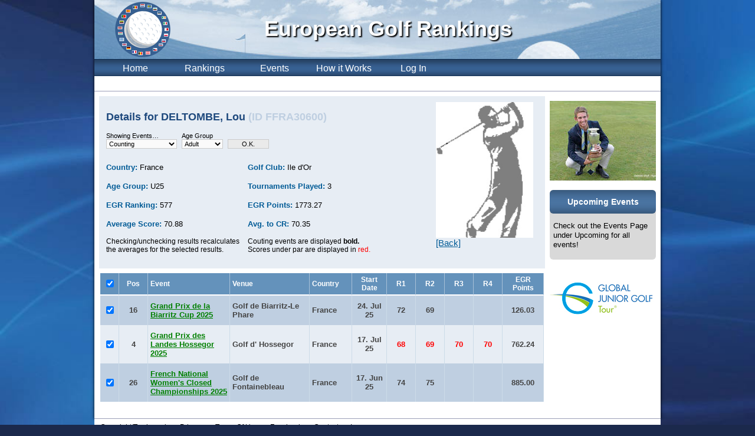

--- FILE ---
content_type: text/html; charset=utf-8
request_url: https://www.europeangolfrankings.com/players/30600
body_size: 3709
content:
<!DOCTYPE html>
<html>
<head>
  <title>European Golf Rankings: Lou DELTOMBE</title>
  <link href="/assets/application.css?body=1" media="screen" rel="stylesheet" type="text/css" />
  <script src="/assets/jquery.js?body=1" type="text/javascript"></script>
<script src="/assets/jquery_ujs.js?body=1" type="text/javascript"></script>
<script src="/assets/jquery.quickselect.min.js?body=1" type="text/javascript"></script>
<script src="/assets/string_score.min.js?body=1" type="text/javascript"></script>
<script src="/assets/application.js?body=1" type="text/javascript"></script>
  
  <!--[if IE 9]> 
  <link href="/ie.css" media="screen" rel="stylesheet" type="text/css">
  <![endif]-->

  <!--[if lt IE 9]>
  <script src="/html5shiv.min.js"></script>
  <![endif]-->

  <!--[if IE 8]> 
  <link href="/ie8.css" media="screen" rel="stylesheet" type="text/css">
  <![endif]-->

  <!--[if IE 7]> 
  <link href="/ie7.css" media="screen" rel="stylesheet" type="text/css">
  <![endif]-->

  <!--[if IE 6]> 
  <link href="/ie6.css" media="screen" rel="stylesheet" type="text/css">
  <![endif]-->

  <meta content="authenticity_token" name="csrf-param" />
<meta content="U7k3sppiSyrV2q2DdMAQpsd45ebvwZLWGNRv8uF17F8=" name="csrf-token" />
</head>
<body id="players">
    
  <div id="contentbox">
  
    <header>
      <h1>European Golf Rankings</h1>
<img alt="Egr-logo-ohne" id="logo" src="/assets/egr-logo-ohne.png" /><nav>
  

<ul class="players">
  <li id="l_home"><a href="/">Home</a></li>

    <li id="l_rankings"><a href="/ranking">Rankings</a></li>

    <li id="l_events"><a href="/events">Events</a></li>

    <li>
  <a href="/how-to-use">How it Works</a></li>

    <li>
  </li>


  <li id="l_sessions" class="last">
      <a href="/users/sign_in">Log In</a>
  </li>
  <!-- <li id="l_search" class="last"><a href="#">Locale: en</a></li> -->
</ul>

<div id="submenue">


  
  
  
      


</div>

</nav>

    </header>
    
    <div id="main">
      <div id="inhalt"> 
      <div id='player_head_details'>
<div class='p2' style='display: flex;justify-content: space-between;padding: 0px;'>
<div class='p2' style='padding-top: 0px;width: fit-content;max-width: 75%;'>
<h2>

Details for
DELTOMBE, Lou
<span style='color: #BFCFE1;'>
(ID FFRA30600)
</span>
</h2>
<div id='searchbar'>
<form accept-charset="UTF-8" action="/players/30600/search" method="post"><div style="margin:0;padding:0;display:inline"><input name="utf8" type="hidden" value="&#x2713;" /><input name="authenticity_token" type="hidden" value="U7k3sppiSyrV2q2DdMAQpsd45ebvwZLWGNRv8uF17F8=" /></div>
<div>
<label>
Showing Events…
</label>
<br>
<select id="showing" name="showing"><option value="Counting">Counting</option>
<option value="All">All</option></select>
</div>
<!-- %div{:class => 'narrow'} -->
<!-- %label -->
<!-- = t(:open_closed) -->
<!-- %br -->
<!-- = select_tag 'open_closed', options_for_select(["Open", "Closed", "Both"], params[:open_closed]) -->
<input id="open_closed" name="open_closed" type="hidden" value="Both" />
<div class='narrow'>
<label>
Age Group
</label>
<br>
<select id="age_group" name="age_group"><option value="Adult">Adult</option>
<option value="Adult and younger">Adult &amp; under</option>
<option value="U21">U21</option>
<option value="U21 and younger">U21 &amp; under</option>
<option value="U18">U18</option>
<option value="U18 and younger">U18 &amp; under</option>
<option value="U16">U16</option>
<option value="U16 and younger">U16 &amp; under</option>
<option value="U14">U14</option>
<option value="U14 and younger">U14 &amp; under</option>
<option value="U12">U12</option>
<option value="U25">U25</option>
<option value="U25 and younger">U25 &amp; under</option></select>
</br>
</div>
<div>
<br>
<input name="commit" type="submit" value="O.K." />
</div>
</form>

</div>

<p class='wider'>
<span class='font-13 text-blue font-bold'>
Country:
</span>
<span class='font-13'>
France
</span>
</p>
<p class='wider'>
<span class='font-13 text-blue font-bold'>
<span class="translation_missing" title="translation missing: en.golf_club">Golf Club</span>:
</span>
<span class='font-13'>
Ile d'Or
</span>

</p>
<p class='wider'>
<span class='font-13 text-blue font-bold'>
Age Group:
</span>
<span class='font-13'>
U25
</span>
</p>
<p class='wider'>
<span class='font-13 text-blue font-bold'>
<span class="translation_missing" title="translation missing: en.tournaments_played">Tournaments Played</span>:
</span>
<span class='font-13'>
3
</span>
</p>
<p class='wider'>
<span class='font-13 text-blue font-bold'>
EGR
Ranking:
</span>
<span class='font-13'>
577
</span>
</p>
<p class='wider'>
<span class='font-13 text-blue font-bold'>
EGR
Points:
</span>
<span class='font-13'>
1773.27
</span>
</p>
<p class='wider'>
<span class='font-13 text-blue font-bold'>
<span class="translation_missing" title="translation missing: en.average_score">Average Score</span>:
</span>
<span class='font-13'>
<span id='avg_score_value'>
70.88
</span>
</span>
</p>
<p class='wider'>
<span class='font-13 text-blue font-bold'>
Avg. to CR:
</span>
<span class='font-13'>
<span id='avg_css_value'>
70.35
</span>
</span>
</p>
<p class='wider' style='font-size: 80%; clear: left;'>
Checking/unchecking results recalculates the averages for the selected results.
</p>
<p class='wider' style='font-size: 80%;'>
Couting events are displayed
<b>bold.</b>
<br>
Scores under par are displayed in
<span style='color: red'>red.</span>
</p>
</div>
<div style='padding-top: 0px;width: fit-content;max-width: 25%;'>
<img alt="Default" src="/profiles/default/medium/default.jpg" style="float: right;height: 230px;width: 165px;" />
<p style='width: fit-content;float: none;'>
<a href="#" onclick="window.history.back(); return false;">[Back]</a>
</p>
</div>
</div>
</div>
<div id='player_results'>
<table cellspacing='0'>
<tr class='header'>
<th align='center' width='25'>
<input checked="checked" id="result_toggle_all" name="result_toggle_all" type="checkbox" value="1" />
</th>
<th>
Pos
</th>
<th style='text-align: left'>
Event
</th>
<th style='text-align: left'>
Venue
</th>
<th style='text-align: left'>
Country
</th>
<th>
Start Date
</th>
<th>
R1
</th>
<th>
R2
</th>
<th>
R3
</th>
<th>
R4
</th>
<th>
EGR
<br>
Points
</th>
</tr>
<tr class='odd has_results'>
<td align='center' width='25'>
<input checked="checked" class="result" id="result" name="result" type="checkbox" value="542409" />
</td>
<td align='center' width='50'>
16
</td>
<td align='left' width='145'>
<a href="/events/10642">Grand Prix de la Biarritz Cup 2025</a>
</td>
<td align='left' width='145'>
Golf de Biarritz-Le Phare
</td>
<td align='left' width='70'>
France
</td>
<td align='center' width='60'>
24. Jul 25
</td>
<td align='center' width='50'>
72
</td>
<td align='center' width='50'>
69
</td>
<td align='center' width='50'>
<span style='color: red;'>

</span>
</td>
<td align='center' width='50'>
<span style='color: red;'>

</span>
</td>
<td align='center' width='70'>
126.03
</td>
</tr>
<tr class='even has_results'>
<td align='center' width='25'>
<input checked="checked" class="result" id="result" name="result" type="checkbox" value="541888" />
</td>
<td align='center' width='50'>
4
</td>
<td align='left' width='145'>
<a href="/events/10643">Grand Prix des Landes Hossegor 2025</a>
</td>
<td align='left' width='145'>
Golf d' Hossegor
</td>
<td align='left' width='70'>
France
</td>
<td align='center' width='60'>
17. Jul 25
</td>
<td align='center' width='50'>
<span style='color: red;'>
68
</span>
</td>
<td align='center' width='50'>
<span style='color: red;'>
69
</span>
</td>
<td align='center' width='50'>
<span style='color: red;'>
70
</span>
</td>
<td align='center' width='50'>
<span style='color: red;'>
70
</span>
</td>
<td align='center' width='70'>
762.24
</td>
</tr>
<tr class='odd has_results'>
<td align='center' width='25'>
<input checked="checked" class="result" id="result" name="result" type="checkbox" value="526870" />
</td>
<td align='center' width='50'>
26
</td>
<td align='left' width='145'>
<a href="/events/10697">French National Women&#x27;s Closed Championships 2025</a>
</td>
<td align='left' width='145'>
Golf de Fontainebleau
</td>
<td align='left' width='70'>
France
</td>
<td align='center' width='60'>
17. Jun 25
</td>
<td align='center' width='50'>
74
</td>
<td align='center' width='50'>
75
</td>
<td align='center' width='50'>
<span style='color: red;'>

</span>
</td>
<td align='center' width='50'>
<span style='color: red;'>

</span>
</td>
<td align='center' width='70'>
885.00
</td>
</tr>
</table>
<script>
  $(document).ready(function() {
    $('#result_toggle_all').change(function() {
      if($('#result_toggle_all').prop("checked")){
        $("input.result").prop("checked",true);
        update_averages();
      }else{
        $("input.result").prop("checked",false);
        update_averages();
      }
    });
    $("input.result").change(function() {
      update_averages();
    });
  });
  
  function update_averages(){
    let results = [];
    $('input[name="result"]:checked').each(function() {
      results.push(this.value);
    });
  
    $.ajax({
      url:"/players/30600/recalc_averages",
      method:"POST",
      data:{
        results: results,
      },
      success:function(response) {
        //console.log(response);
      },
      error:function(){
        //console.log("error");
      }
    })
  }
</script>

</div>

      </div>
          <aside>
            

<div class="page">
    <img alt="Maximilian-roehrig_large" src="/page_images/10/medium/maximilian-Roehrig_large.jpg?1401102426" /> <div class="sidebar"> <h2>Upcoming Events</h2> <p>Check out the Events Page under Upcoming for all events!</p> </div></div>

      <div class="wblock" style="margin-top: 36px;">
        <a href="http://www.globaljuniorgolf.com"><img src="/ads/20/medium/GJG_Logo_Tour_R.jpg?2024" /></a>
      </div>

          </aside>
    </div>

    <footer>
    <nav>
  <ul style="margin-left: 10px;">
    <li><a href="/seite/copyright">Copyright/Trademark</a></li>
    <li><a href="/seite/privacy">Privacy</a></li>
    <li><a href="/seite/terms">Terms Of Use</a></li>
    <li><a href="http://www.facebook.com/pages/European-Golf-Rankings/296585840356003" target="_blank">Facebook</a></li>
    <li><a href="/seite/contact">Contact</a></li>
    <li class="last"><a href="/seite/imprint">Impressum</a></li>
  </ul>
</nav>

<!-- Matomo -->
<script>
  var _paq = window._paq = window._paq || [];
  /* tracker methods like "setCustomDimension" should be called before "trackPageView" */
  _paq.push(['trackPageView']);
  _paq.push(['enableLinkTracking']);
  (function() {
    var u="//pw.europeangolfrankings.com/piwik/";
    _paq.push(['setTrackerUrl', u+'matomo.php']);
    _paq.push(['setSiteId', '3']);
    var d=document, g=d.createElement('script'), s=d.getElementsByTagName('script')[0];
    g.async=true; g.src=u+'matomo.js'; s.parentNode.insertBefore(g,s);
  })();
</script>
<noscript><p><img referrerpolicy="no-referrer-when-downgrade" src="//pw.europeangolfrankings.com/piwik/matomo.php?idsite=3&amp;rec=1" style="border:0;" alt="" /></p></noscript>
<!-- End Matomo Code -->



    </footer>

  </div>
</body>
</html>


--- FILE ---
content_type: text/css
request_url: https://www.europeangolfrankings.com/assets/application.css?body=1
body_size: 29956
content:
body{background-color:#1B294C;background-image:url(/assets/background2.jpg);-webkit-background-size:cover;-moz-background-size:cover;-o-background-size:cover;background-size:cover;background-repeat:no-repeat;margin:0;padding:0;font-family:Arial, Helvetica, sans-serif;font-size:16px}body#admin div#contentbox div#main div#inhalt{width:100%}img{border:none}section,nav,aside,article,header{display:block}div#contentbox{margin:0 auto 0 auto;width:960px;background-color:#FFFFFF;-moz-box-shadow:0 0 5px #000000;-webkit-box-shadow:0 0 5px #000000;box-shadow:0 0 5px #000000}div#contentbox header{position:relative;background-image:url(/assets/deko6.jpg);background-repeat:repeat-x;height:155px}div#contentbox header h1{position:absolute;margin:0;top:28px;left:288px;font-size:36px;color:#FFFFFF;text-shadow:2px 2px 2px #000}div#contentbox header h1#tour{top:22px;left:760px;width:200px;font-size:22px;text-align:center}div#contentbox header img#logo{display:block;position:absolute;top:0px;left:32px}div#contentbox header div#tourbanner{position:absolute;top:5px;left:249px}div#contentbox header nav{display:block;width:100%;float:left;margin-top:100px;background-image:url(/assets/nav-bg.png);background-repeat:repeat-x;background-color:#274164;height:29px}div#contentbox header nav ul{list-style-type:none;float:left;margin:3px 0 0 10px;padding:0}div#contentbox header nav ul li{float:left;width:118px}div#contentbox header nav ul li a{display:block;padding:4px 0 4px 0px;font-size:16px;color:#FFFFFF;text-decoration:none;text-align:center}div#contentbox header nav ul li a:hover{color:#FFCC00}div#contentbox header nav ul li.last{border-right:none}div#contentbox header nav ul li.active a{color:#FFFFFF}div#contentbox header nav ul.home li#l_home{border-top-left-radius:6px;border-top-right-radius:6px;background-color:#FFFFFF}div#contentbox header nav ul.home li#l_home a{color:#284060}div#contentbox header nav ul.rankings li#l_rankings{border-top-left-radius:6px;border-top-right-radius:6px;background-color:#FFFFFF}div#contentbox header nav ul.rankings li#l_rankings a{color:#284060}div#contentbox header nav ul.tours li#l_rankings{border-top-left-radius:6px;border-top-right-radius:6px;background-color:#FFFFFF}div#contentbox header nav ul.tours li#l_rankings a{color:#284060}div#contentbox header nav ul.countries li#l_rankings{border-top-left-radius:6px;border-top-right-radius:6px;background-color:#FFFFFF}div#contentbox header nav ul.countries li#l_rankings a{color:#284060}div#contentbox header nav ul.clubs li#l_rankings{border-top-left-radius:6px;border-top-right-radius:6px;background-color:#FFFFFF}div#contentbox header nav ul.clubs li#l_rankings a{color:#284060}div#contentbox header nav ul.events li#l_events{border-top-left-radius:6px;border-top-right-radius:6px;background-color:#FFFFFF}div#contentbox header nav ul.events li#l_events a{color:#284060}div#contentbox header nav ul.sessions li#l_sessions{border-top-left-radius:6px;border-top-right-radius:6px;background-color:#FFFFFF}div#contentbox header nav ul.sessions li#l_sessions a{color:#284060}div#contentbox header nav ul.settings li#l_sessions{border-top-left-radius:6px;border-top-right-radius:6px;background-color:#FFFFFF}div#contentbox header nav ul.settings li#l_sessions a{color:#284060}div#contentbox header nav ul.adbanners ul.results li#l_admin,div#contentbox header nav ul.admin li#l_admin{border-top-left-radius:6px;border-top-right-radius:6px;background-color:#FFFFFF}div#contentbox header nav ul.adbanners ul.results li#l_admin a,div#contentbox header nav ul.admin li#l_admin a{color:#284060}div#contentbox header nav ul.pages li#l_howtouse,div#contentbox header nav ul.pages li#l_aboutus{border-top-left-radius:6px;border-top-right-radius:6px;background-color:#FFFFFF}div#contentbox header nav ul.pages li#l_howtouse a,div#contentbox header nav ul.pages li#l_aboutus a{color:#284060}div#contentbox header nav ul.newstexts li#l_news{border-top-left-radius:6px;border-top-right-radius:6px;background-color:#FFFFFF}div#contentbox header nav ul.newstexts li#l_news a{color:#284060}div#contentbox header nav ul.parents li#l_parentscorner{border-top-left-radius:6px;border-top-right-radius:6px;background-color:#FFFFFF}div#contentbox header nav ul.parents li#l_parentscorner a{color:#284060}div#contentbox header div#submenue{clear:left;height:25px;border-bottom:1px solid #9B9FB8}div#contentbox header div#submenue nav#submenue{display:block;width:100%;float:left;margin-top:100px;background-image:url(/assets/nav-bg.png);background-repeat:repeat-x;background-color:#274164;height:29px;background-image:none;background-color:transparent;margin:1px 0 1em 0;overflow:hidden;height:auto;width:auto}div#contentbox header div#submenue nav#submenue ul{list-style-type:none;float:left;margin:3px 0 0 10px;padding:0}div#contentbox header div#submenue nav#submenue ul li{float:left;width:118px}div#contentbox header div#submenue nav#submenue ul li a{display:block;padding:4px 0 4px 0px;font-size:16px;color:#FFFFFF;text-decoration:none;text-align:center}div#contentbox header div#submenue nav#submenue ul li a:hover{color:#FFCC00}div#contentbox header div#submenue nav#submenue ul li.last{border-right:none}div#contentbox header div#submenue nav#submenue ul li.active a{color:#FFFFFF}div#contentbox header div#submenue nav#submenue ul.home li#l_home{border-top-left-radius:6px;border-top-right-radius:6px;background-color:#FFFFFF}div#contentbox header div#submenue nav#submenue ul.home li#l_home a{color:#284060}div#contentbox header div#submenue nav#submenue ul.rankings li#l_rankings{border-top-left-radius:6px;border-top-right-radius:6px;background-color:#FFFFFF}div#contentbox header div#submenue nav#submenue ul.rankings li#l_rankings a{color:#284060}div#contentbox header div#submenue nav#submenue ul.tours li#l_rankings{border-top-left-radius:6px;border-top-right-radius:6px;background-color:#FFFFFF}div#contentbox header div#submenue nav#submenue ul.tours li#l_rankings a{color:#284060}div#contentbox header div#submenue nav#submenue ul.countries li#l_rankings{border-top-left-radius:6px;border-top-right-radius:6px;background-color:#FFFFFF}div#contentbox header div#submenue nav#submenue ul.countries li#l_rankings a{color:#284060}div#contentbox header div#submenue nav#submenue ul.clubs li#l_rankings{border-top-left-radius:6px;border-top-right-radius:6px;background-color:#FFFFFF}div#contentbox header div#submenue nav#submenue ul.clubs li#l_rankings a{color:#284060}div#contentbox header div#submenue nav#submenue ul.events li#l_events{border-top-left-radius:6px;border-top-right-radius:6px;background-color:#FFFFFF}div#contentbox header div#submenue nav#submenue ul.events li#l_events a{color:#284060}div#contentbox header div#submenue nav#submenue ul.sessions li#l_sessions{border-top-left-radius:6px;border-top-right-radius:6px;background-color:#FFFFFF}div#contentbox header div#submenue nav#submenue ul.sessions li#l_sessions a{color:#284060}div#contentbox header div#submenue nav#submenue ul.settings li#l_sessions{border-top-left-radius:6px;border-top-right-radius:6px;background-color:#FFFFFF}div#contentbox header div#submenue nav#submenue ul.settings li#l_sessions a{color:#284060}div#contentbox header div#submenue nav#submenue ul.adbanners ul.results li#l_admin,div#contentbox header div#submenue nav#submenue ul.admin li#l_admin{border-top-left-radius:6px;border-top-right-radius:6px;background-color:#FFFFFF}div#contentbox header div#submenue nav#submenue ul.adbanners ul.results li#l_admin a,div#contentbox header div#submenue nav#submenue ul.admin li#l_admin a{color:#284060}div#contentbox header div#submenue nav#submenue ul.pages li#l_howtouse,div#contentbox header div#submenue nav#submenue ul.pages li#l_aboutus{border-top-left-radius:6px;border-top-right-radius:6px;background-color:#FFFFFF}div#contentbox header div#submenue nav#submenue ul.pages li#l_howtouse a,div#contentbox header div#submenue nav#submenue ul.pages li#l_aboutus a{color:#284060}div#contentbox header div#submenue nav#submenue ul.newstexts li#l_news{border-top-left-radius:6px;border-top-right-radius:6px;background-color:#FFFFFF}div#contentbox header div#submenue nav#submenue ul.newstexts li#l_news a{color:#284060}div#contentbox header div#submenue nav#submenue ul.parents li#l_parentscorner{border-top-left-radius:6px;border-top-right-radius:6px;background-color:#FFFFFF}div#contentbox header div#submenue nav#submenue ul.parents li#l_parentscorner a{color:#284060}div#contentbox header div#submenue nav#submenue ul{margin-left:14px}div#contentbox header div#submenue nav#submenue ul li a{color:#24497C;padding:2px 0 4px 0 !important}div#contentbox header div#submenue nav#submenue ul li.active a{font-weight:bold;color:#24497C}div#contentbox header div#submenue nav#submenue ul li.dropmenu{width:140px}div#contentbox header div#submenue nav#submenue ul li.dropmenu a.dropmenu:hover,div#contentbox header div#submenue nav#submenue ul li.dropmenu a.dropmenu.active{background-color:#24497C;color:#FFFFFF;padding:2px 0 4px 0 !important}div#contentbox header div#submenue nav#submenue ul li.dropmenu ul{margin:0;padding:0;background-color:#FFFFFF;border-left:1px solid #24497C;border-top:1px solid #24497C;border-right:1px solid #24497C;width:138px}div#contentbox header div#submenue nav#submenue ul li.dropmenu ul li.dropmenuitem{background-color:#FFFFFF;width:138px;padding-top:4px;border-bottom:1px solid #24497C}div#contentbox header div#submenue nav#submenue ul li.dropmenu ul li.dropmenuitem a{font-size:14px}div#contentbox header div#submenue nav#submenue ul.sessions li.l_signin a,div#contentbox header div#submenue nav#submenue ul.settings li.active a,div#contentbox header div#submenue nav#submenue ul.settings li.l_logout a,div#contentbox header div#submenue nav#submenue ul.registrations li.l_signup a{font-weight:bold}div#contentbox header nav.parents ul li{width:158px !important}div#contentbox header div#login_name{float:right;width:300px;padding-top:6px;padding-right:12px;text-align:right;color:#24497C;font-weight:bold}div#contentbox div#main{clear:left;overflow:auto}div#contentbox div#main a,div#contentbox div#main a:visited{color:#005B96}div#contentbox div#main a:hover{color:#9A9A9A}div#contentbox div#main div#flash_alert,div#contentbox div#main div#flash_error,div#contentbox div#main div#flash_notice{margin-top:1em;margin-bottom:1em;font-weight:bold;color:red;text-align:center}div#contentbox div#main div#flash_notice{color:green}div#contentbox div#main div#flash_error{color:red}div#contentbox div#main div#inhalt{float:left;width:772px}div#contentbox div#main div#inhalt div.top5{margin:0;padding:0;overflow:hidden}div#contentbox div#main div#inhalt div.top5 h1{color:#1E497D;margin:22px 0 0 22px}div#contentbox div#main div#inhalt div.top5 h2.top5{color:#1E497D;margin:4px 0 0 0}div#contentbox div#main div#inhalt div.top5 div{width:214px;float:left}div#contentbox div#main div#inhalt div.top5 div ul{padding:0;margin:14px 10px 20px 22px;list-style-type:none;width:214px}div#contentbox div#main div#inhalt div.top5 div ul li{background-color:#D9D9D9;height:100px;padding-left:0px;font-size:11px;margin-bottom:4px;line-height:1.5em}div#contentbox div#main div#inhalt div.top5 div ul li span.flagblock{display:block;float:left;background-repeat:no-repeat;background-position:center 10px;background-color:#6492BB;width:32px;height:90px;margin-left:0}div#contentbox div#main div#inhalt div.top5 div ul li span.flagblock img{display:block;margin:44px 0 0 6px}div#contentbox div#main div#inhalt div.top5 div ul li span.playerblock{margin-left:1px}div#contentbox div#main div#inhalt div.top5 div ul li span{display:block;float:left;font-weight:bold;padding-top:10px;display:block;font-size:11px;margin-left:10px;font-weight:normal}div#contentbox div#main div#inhalt div.top5 div ul li span a{font-weight:bold;font-size:11px}div#contentbox div#main div#inhalt div.top5 div ul li img{float:left;margin-right:10px}div#contentbox div#main div#inhalt div.top5 div p.complete_ranking{margin-left:22px;background-image:url(/assets/pfeil-view-complete-top5.png);background-repeat:no-repeat;background-position:4px center;height:28px;font-size:13px;padding:12px 0 0 42px}div#contentbox div#main div#inhalt div.top5 div p.complete_ranking_player{margin-top:20px}div#contentbox div#main div#inhalt div.p2{padding:2px}div#contentbox div#main div#inhalt div{padding:10px;font-size:15px}div#contentbox div#main div#inhalt div h1{clear:left;font-size:24px;padding:0 10px 0 10px}div#contentbox div#main div#inhalt div h2{font-size:18px;color:#1E497D}div#contentbox div#main div#inhalt div h2.tours{clear:left;background-repeat:no-repeat;background-position:right center;padding-top:12px;padding-bottom:12px}div#contentbox div#main div#inhalt div h2.top5{font-size:18px;text-align:center}div#contentbox div#main div#inhalt div div.page_content{line-height:1.25em}div#contentbox div#main div#inhalt div div.page_content img{display:block;width:600px;margin:1em auto 1em auto;border:1px solid #CACACA}div#contentbox div#main div#inhalt div.celldata{background-color:#E7EDF4;margin-top:2px}div#contentbox div#main div#inhalt div.celldata input[type="checkbox"]{width:10px !important}div#contentbox div#main div#inhalt div.celldata a.searchlink{border:1px solid #CACACA;text-decoration:none;font-size:12px;padding:1px 2px 0 1px;background-color:#AAAAAA;color:#FFFFFF}div#contentbox div#main div#inhalt div.celldata_new{background-color:#FFCCCB !important}div#contentbox div#main div#inhalt div.celldata_current{background-color:#BFCFE1 !important}div#contentbox div#main div#inhalt table{width:100%;background-color:#E7EDF4}div#contentbox div#main div#inhalt table tr.header{background-color:#6492BB}div#contentbox div#main div#inhalt table tr.header th{text-align:center;padding:4px;border-bottom:2px solid #FFFFFF;border-right:1px solid #A8C0D7;font-size:12px;background-image:none;color:#FFFFFF}div#contentbox div#main div#inhalt table tr.header th span.css_color{color:#274164}div#contentbox div#main div#inhalt table tr.header th a{color:#FFFFFF;text-decoration:none}div#contentbox div#main div#inhalt table tr.ranking th.ranking,div#contentbox div#main div#inhalt table tr.points th.points,div#contentbox div#main div#inhalt table tr.last_name th.last_name,div#contentbox div#main div#inhalt table tr.first_name th.first_name,div#contentbox div#main div#inhalt table tr.country th.country,div#contentbox div#main div#inhalt table tr.born th.born,div#contentbox div#main div#inhalt table tr.score th.score,div#contentbox div#main div#inhalt table tr.events th.events,div#contentbox div#main div#inhalt table tr.age_group th.age_group,div#contentbox div#main div#inhalt table tr.places th.places,div#contentbox div#main div#inhalt table tr.venue th.venue,div#contentbox div#main div#inhalt table tr.event_name th.event_name,div#contentbox div#main div#inhalt table tr.date_start th.date_start,div#contentbox div#main div#inhalt table tr.date_end th.date_end,div#contentbox div#main div#inhalt table tr.css th.css{background-color:#005D97;background-image:url(/assets/dreieck-asc.png);background-repeat:no-repeat;background-position:3px center;padding-left:16px}div#contentbox div#main div#inhalt table tr.ranking th.ranking a,div#contentbox div#main div#inhalt table tr.points th.points a,div#contentbox div#main div#inhalt table tr.last_name th.last_name a,div#contentbox div#main div#inhalt table tr.first_name th.first_name a,div#contentbox div#main div#inhalt table tr.country th.country a,div#contentbox div#main div#inhalt table tr.born th.born a,div#contentbox div#main div#inhalt table tr.score th.score a,div#contentbox div#main div#inhalt table tr.events th.events a,div#contentbox div#main div#inhalt table tr.age_group th.age_group a,div#contentbox div#main div#inhalt table tr.places th.places a,div#contentbox div#main div#inhalt table tr.venue th.venue a,div#contentbox div#main div#inhalt table tr.event_name th.event_name a,div#contentbox div#main div#inhalt table tr.date_start th.date_start a,div#contentbox div#main div#inhalt table tr.date_end th.date_end a,div#contentbox div#main div#inhalt table tr.css th.css a{color:#EEEEEE}div#contentbox div#main div#inhalt table tr.desc.ranking th.ranking,div#contentbox div#main div#inhalt table tr.desc.points th.points,div#contentbox div#main div#inhalt table tr.desc.last_name th.last_name,div#contentbox div#main div#inhalt table tr.desc.first_name th.first_name,div#contentbox div#main div#inhalt table tr.desc.country th.country,div#contentbox div#main div#inhalt table tr.desc.born th.born,div#contentbox div#main div#inhalt table tr.desc.score th.score,div#contentbox div#main div#inhalt table tr.desc.events th.events,div#contentbox div#main div#inhalt table tr.desc.age_group th.age_group,div#contentbox div#main div#inhalt table tr.desc.places th.places,div#contentbox div#main div#inhalt table tr.desc.venue th.venue,div#contentbox div#main div#inhalt table tr.desc.event_name th.event_name,div#contentbox div#main div#inhalt table tr.desc.date_start th.date_start,div#contentbox div#main div#inhalt table tr.desc.date_end th.date_end,div#contentbox div#main div#inhalt table tr.desc.css th.css{background-image:url(/assets/dreieck-desc.png)}div#contentbox div#main div#inhalt table tr td{padding:10px 4px 10px 4px;border-right:1px solid #CCDBE8;font-size:13px}div#contentbox div#main div#inhalt table tr td.best{color:red !important;font-weight:bold}div#contentbox div#main div#inhalt table tr td.last{border-right:none}div#contentbox div#main div#inhalt table tr td.date_picker select{width:120px}div#contentbox div#main div#inhalt table tr.odd{background-color:#BFCFE1}div#contentbox div#main div#inhalt table tr.even{background-color:#E7EDF4}div#contentbox div#main div#inhalt table tr.oddgreen{background-color:#30e366}div#contentbox div#main div#inhalt table tr.evengreen{background-color:#34c760}div#contentbox div#main div#inhalt table tr.has_results td{font-weight:bold;color:#444}div#contentbox div#main div#inhalt table tr.has_results td a{color:green}div#contentbox div#main div#inhalt table tr.cancelled td{font-weight:bold;color:red !important}div#contentbox div#main div#inhalt table tr.cancelled td a{font-weight:bold;color:red !important}div#contentbox div#main div#inhalt table tr.tour_counting td{color:#A70000}div#contentbox div#main div#inhalt table tr.tour_counting td a{color:#A70000 !important}div#contentbox div#main div#inhalt table tr.table_headfoot{background-color:#D9D9D9}div#contentbox div#main div#inhalt table tr.table_headfoot td{border-top:2px solid #7F7F7F;border-right:none}div#contentbox div#main div#inhalt div#searchbar{margin:0 0 22px 0;padding:0;float:left}div#contentbox div#main div#inhalt div#searchbar form{float:left}div#contentbox div#main div#inhalt div#searchbar form div{margin-right:8px;padding:0;width:120px;font-size:11px;float:left}div#contentbox div#main div#inhalt div#searchbar form div select,div#contentbox div#main div#inhalt div#searchbar form div input{border:1px solid #CACACA;background-color:#FAFAFA;width:120px;font-size:11px}div#contentbox div#main div#inhalt div#searchbar form div input[type="submit"]{width:70px;background-color:#EAEAEA}div#contentbox div#main div#inhalt div#searchbar form div.narrow{width:70px}div#contentbox div#main div#inhalt div#searchbar form div.narrow select,div#contentbox div#main div#inhalt div#searchbar form div.narrow input{width:70px}div#contentbox div#main div#inhalt div#event_head,div#contentbox div#main div#inhalt div#player_head{float:left;background-color:#E7EDF4;margin:8px 8px 8px 8px}div#contentbox div#main div#inhalt div#event_head p,div#contentbox div#main div#inhalt div#player_head p{float:left;width:240px}div#contentbox div#main div#inhalt div#event_head p.wider,div#contentbox div#main div#inhalt div#player_head p.wider{width:300px}div#contentbox div#main div#inhalt div#event_head p.smaller,div#contentbox div#main div#inhalt div#player_head p.smaller{width:160px}div#contentbox div#main div#inhalt div#event_details,div#contentbox div#main div#inhalt div#player_head_details{float:left;background-color:#E7EDF4;margin:8px 8px 8px 8px}div#contentbox div#main div#inhalt div#event_details p,div#contentbox div#main div#inhalt div#player_head_details p{float:left;width:210px}div#contentbox div#main div#inhalt div#event_details p.wider,div#contentbox div#main div#inhalt div#player_head_details p.wider{width:240px;margin-top:0}div#contentbox div#main div#inhalt div#event_details p.smaller,div#contentbox div#main div#inhalt div#player_head_details p.smaller{width:130px;margin-top:0}div#contentbox div#main div#inhalt div#event_details .event-links,div#contentbox div#main div#inhalt div#player_head_details .event-links{padding:12px;margin:0}div#contentbox div#main div#inhalt div#event_details_head{background-color:#E7EDF4;margin:8px 8px 8px 8px}div#contentbox div#main div#inhalt div.event_results{float:left;margin:0;padding:0}div#contentbox div#main div#inhalt div.event_details{margin-left:8px;margin-right:8px;width:64%}div#contentbox div#main div#inhalt div.event_sigroups{width:32%}div#contentbox div#main div#inhalt div#frontpage{overflow:hidden;background-color:#366092;min-height:435px}div#contentbox div#main div#inhalt div#frontpage div{margin:22px 0 22px 48px;padding:0;width:200px;height:368px;float:left;text-align:center;border:2px solid #FFFFFF}div#contentbox div#main div#inhalt div#frontpage div a{display:block;color:#FFFFFF;text-decoration:none;font-size:22px;margin-top:42px}div#contentbox div#main div#inhalt div#frontpage div a:hover{color:#fc0}div#contentbox div#main div#inhalt div#frontpage div img{border:none}div#contentbox div#main div#inhalt form select,div#contentbox div#main div#inhalt form input{border:1px solid #CACACA;background-color:#FAFAFA;width:200px;font-size:11px}div#contentbox div#main div#inhalt form input[type="submit"]{width:70px;background-color:#EAEAEA}div#contentbox div#main div#inhalt form input[type="file"]{width:500px}div#contentbox div#main div#inhalt form p{clear:left}div#contentbox div#main div#inhalt form p label{display:block;width:160px;float:left}div#contentbox div#main div#inhalt form p#user_checkboxes input{width:24px}div#contentbox div#main div#inhalt form p#user_checkboxes label{float:none;display:inline}div#contentbox div#main div#inhalt form p.profile_date_of_birth select{width:80px}div#contentbox div#main div#inhalt form div.field_with_errors{float:left;width:160px;padding:0;margin-bottom:16px}div#contentbox div#main div#inhalt form div.field_with_errors label{color:red}div#contentbox div#main div#inhalt form div.field_with_errors input{border:1px solid red}div#contentbox div#main div#inhalt form#uploader_review table{background-color:#FFFFFF}div#contentbox div#main div#inhalt form#uploader_review tr{background-color:#EFEFEF}div#contentbox div#main div#inhalt form#uploader_review td,div#contentbox div#main div#inhalt form#uploader_review td.odd,div#contentbox div#main div#inhalt form#uploader_review td.even{border-right:none;font-size:11px;padding:2px}div#contentbox div#main div#inhalt form#uploader_review input{width:240px}div#contentbox div#main div#inhalt ul#bannerlist{list-style-type:none;overflow:hidden}div#contentbox div#main div#inhalt ul#bannerlist li{width:210px;float:left}div#contentbox div#main div#inhalt div.newstext{clear:right;padding-left:2px;min-height:100px;margin-bottom:2em;margin-right:50px}div#contentbox div#main div#inhalt div.newstext h3{margin:0;padding:0;font-size:15px;font-weight:normal}div#contentbox div#main div#inhalt div.newstext p{margin-top:0;width:520px}div#contentbox div#main aside{float:left;width:180px;margin-top:16px}div#contentbox div#main aside div.adminblock{background-color:#77B353;height:auto;margin-top:6px;margin-bottom:10px;padding:2px 0 2px 8px;font-size:11px}div#contentbox div#main aside div.wblock{margin:0px}div#contentbox div#main div.sidebar{background-color:#D9D9D9;border-radius:6px;font-size:13px;line-height:1.3em;padding-bottom:4px}div#contentbox div#main div.sidebar h2{background-image:url(/assets/bg-sidebar-h2.png);background-color:#274161;background-repeat:repeat-x;background-position:center left;color:#FFFFFF;border-radius:6px;font-size:14px;padding:12px 6px 12px 6px;text-align:center}div#contentbox div#main div.sidebar p{padding:0 6px 0 6px}div#contentbox div#main div.sidebar p.date{font-size:11px;text-align:center;font-style:italic}div#contentbox footer{margin-top:18px;border-top:1px solid #9B9FB8}div#contentbox footer nav{display:block;width:100%;float:left;margin-top:100px;background-image:url(/assets/nav-bg.png);background-repeat:repeat-x;background-color:#274164;height:29px;background-image:none;background-color:#FFFFFF;margin-top:0px}div#contentbox footer nav ul{list-style-type:none;float:left;margin:3px 0 0 10px;padding:0}div#contentbox footer nav ul li{float:left;width:118px}div#contentbox footer nav ul li a{display:block;padding:4px 0 4px 0px;font-size:16px;color:#FFFFFF;text-decoration:none;text-align:center}div#contentbox footer nav ul li a:hover{color:#FFCC00}div#contentbox footer nav ul li.last{border-right:none}div#contentbox footer nav ul li.active a{color:#FFFFFF}div#contentbox footer nav ul.home li#l_home{border-top-left-radius:6px;border-top-right-radius:6px;background-color:#FFFFFF}div#contentbox footer nav ul.home li#l_home a{color:#284060}div#contentbox footer nav ul.rankings li#l_rankings{border-top-left-radius:6px;border-top-right-radius:6px;background-color:#FFFFFF}div#contentbox footer nav ul.rankings li#l_rankings a{color:#284060}div#contentbox footer nav ul.tours li#l_rankings{border-top-left-radius:6px;border-top-right-radius:6px;background-color:#FFFFFF}div#contentbox footer nav ul.tours li#l_rankings a{color:#284060}div#contentbox footer nav ul.countries li#l_rankings{border-top-left-radius:6px;border-top-right-radius:6px;background-color:#FFFFFF}div#contentbox footer nav ul.countries li#l_rankings a{color:#284060}div#contentbox footer nav ul.clubs li#l_rankings{border-top-left-radius:6px;border-top-right-radius:6px;background-color:#FFFFFF}div#contentbox footer nav ul.clubs li#l_rankings a{color:#284060}div#contentbox footer nav ul.events li#l_events{border-top-left-radius:6px;border-top-right-radius:6px;background-color:#FFFFFF}div#contentbox footer nav ul.events li#l_events a{color:#284060}div#contentbox footer nav ul.sessions li#l_sessions{border-top-left-radius:6px;border-top-right-radius:6px;background-color:#FFFFFF}div#contentbox footer nav ul.sessions li#l_sessions a{color:#284060}div#contentbox footer nav ul.settings li#l_sessions{border-top-left-radius:6px;border-top-right-radius:6px;background-color:#FFFFFF}div#contentbox footer nav ul.settings li#l_sessions a{color:#284060}div#contentbox footer nav ul.adbanners ul.results li#l_admin,div#contentbox footer nav ul.admin li#l_admin{border-top-left-radius:6px;border-top-right-radius:6px;background-color:#FFFFFF}div#contentbox footer nav ul.adbanners ul.results li#l_admin a,div#contentbox footer nav ul.admin li#l_admin a{color:#284060}div#contentbox footer nav ul.pages li#l_howtouse,div#contentbox footer nav ul.pages li#l_aboutus{border-top-left-radius:6px;border-top-right-radius:6px;background-color:#FFFFFF}div#contentbox footer nav ul.pages li#l_howtouse a,div#contentbox footer nav ul.pages li#l_aboutus a{color:#284060}div#contentbox footer nav ul.newstexts li#l_news{border-top-left-radius:6px;border-top-right-radius:6px;background-color:#FFFFFF}div#contentbox footer nav ul.newstexts li#l_news a{color:#284060}div#contentbox footer nav ul.parents li#l_parentscorner{border-top-left-radius:6px;border-top-right-radius:6px;background-color:#FFFFFF}div#contentbox footer nav ul.parents li#l_parentscorner a{color:#284060}div#contentbox footer nav ul{margin-left:0}div#contentbox footer nav ul li{width:auto;margin-right:20px}div#contentbox footer nav ul li a{display:block;text-align:left;color:#000000;font-size:12px}div#contentbox footer nav ul li.last{width:240px}table#tbv{border-spacing:0px}table#tbv tr.odd td,table#tbv tr.even td{border-right:0 !important;margin:0 !important}#corner-banner{position:absolute;left:-65px;top:25px;display:block;width:200px;background:#333;background:-moz-linear-gradient(top, #333 0%, #000 100%);background:-webkit-gradient(linear, left top, left bottom, color-stop(0%, #333), color-stop(100%, #000));text-align:center;font-size:11px;line-height:13px;padding:3px 3px 4px 3px;text-shadow:#000 1px 1px 0;-moz-transform:rotate(-45deg);-o-transform:rotate(-45deg);-webkit-transform:rotate(-45deg);transform:rotate(-45deg);box-shadow:rgba(0,0,0,0.2) 0px 0px 6px;-moz-box-shadow:rgba(0,0,0,0.2) 0px 0px 6px;-webkit-box-shadow:rgba(0,0,0,0.2) 0px 0px 6px;-o-box-shadow:rgba(0,0,0,0.2) 0px 0px 6px}#corner-banner em{letter-spacing:1px;font-style:normal;font-size:10px !important;color:#fff;display:block}#pd_search_box{position:static;margin:120px auto 0 auto;width:800px;min-height:600px;background-color:#284060;overflow:hidden}#pd_search_box table#search_player{position:relative}#pd_search_box table#search_player tr.odd{background-color:#BFCFE1}#pd_search_box table#search_player tr.even{background-color:#E7EDF4}div.border-shadow{box-shadow:0px 4px 15px rgba(0,0,0,0.15);border-radius:3px}.text-blue{color:#005b96}.font-13{font-size:13px}.font-bold{font-weight:bold}.quickselect_results{padding:0px;border:1px solid WindowFrame;background-color:Window;overflow:hidden}.quickselect_results ul{width:100%;list-style-position:outside;list-style:none;padding:0;margin:0}.quickselect_results iframe{display:none;display/**/:block;position:absolute;top:0;left:0;z-index:-1;filter:mask();width:3000px;height:3000px}.quickselect_results li{margin:0px;padding:2px 5px;cursor:pointer;display:block;width:100%;font:menu;font-size:12px;overflow:hidden}.quickselect_loading{background:Window url("./indicator.gif") right center no-repeat}.quickselect_selected{background-color:Highlight;color:HighlightText}
